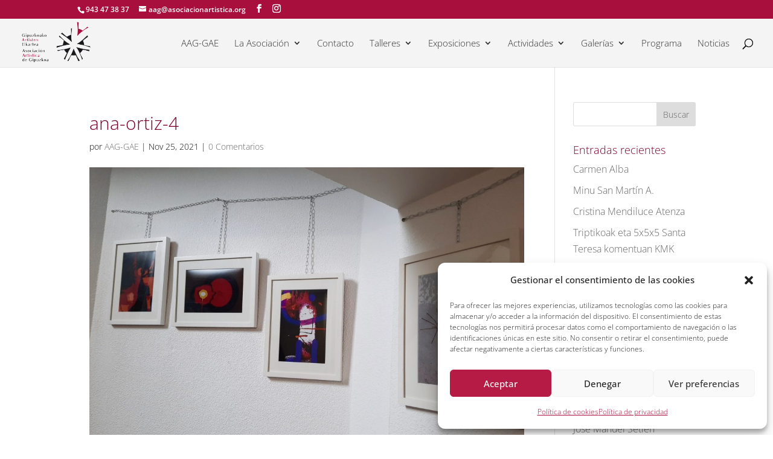

--- FILE ---
content_type: text/css
request_url: https://asociacionartistica.org/wp-content/themes/Divichild/style.css?ver=4.22.2
body_size: 1591
content:
/*
Theme Name: Divichild 
Description: tema hijo de Divi   
Author: sofiamarrazkiak                
Template: Divi
Version: 1.0.0             
*/
@import url("../Divi/style.css");

/*general
---------------*/
/*ya no hace falta especificar esta fuente de títulos pues he cambiado la fuente por defecto, pero lo dejo por lo del peso y por si cambiase de nuevo la fuente por defecto*/
h2, h3, h4, h5, h6 {
	font-family: 'Open Sans', Helvetica, Arial, Lucida, sans-serif;
	font-weight: 300;
}
/*cambiando el color de la fuente en varios títulos con link*/
.et_pb_post h2 a, .et_pb_portfolio_item h3 a {
	color: #7a022a;
}
/*cambiando el color de la fuente en varios títulos*/
.et_pb_gallery_grid .et_pb_gallery_item h3, .et_pb_portfolio_grid .et_pb_portfolio_item h2, .et_pb_filterable_portfolio_grid .et_pb_portfolio_item h2 {
	color: #7a022a;
}
/*en item de galería, ej. obras de socios, para que no se centre la leyenda*/
p.et_pb_gallery_caption {
	text-align: left;
}

/*imagen logo
-----------------*/
img#logo {
	max-height: 100%;
}

/*entradas
---------------*/
.et_pb_post {
	padding: 20px;
}

.et_pb_post a img {
	max-width: 75%;
	text-align: center;
}

/*entrada simple
-------------------*/
div.et_post_meta_wrapper h1 {
	color: #7a022a;
	font-family: 'Open Sans', Helvetica, Arial, Lucida, sans-serif;
	font-weight: 300;
}

/*barra lateral
-----------------*/
h4.widgettitle {
	color: #7a022a;
	font-family: 'Open Sans', Helvetica, Arial, Lucida, sans-serif;
	font-weight: 300;
}

/*en el pie
----------------*/
#main-footer .footer-widget h4 {
	font-family: 'Open Sans', Helvetica, Arial, Lucida, sans-serif;
	font-weight: 300;
}

